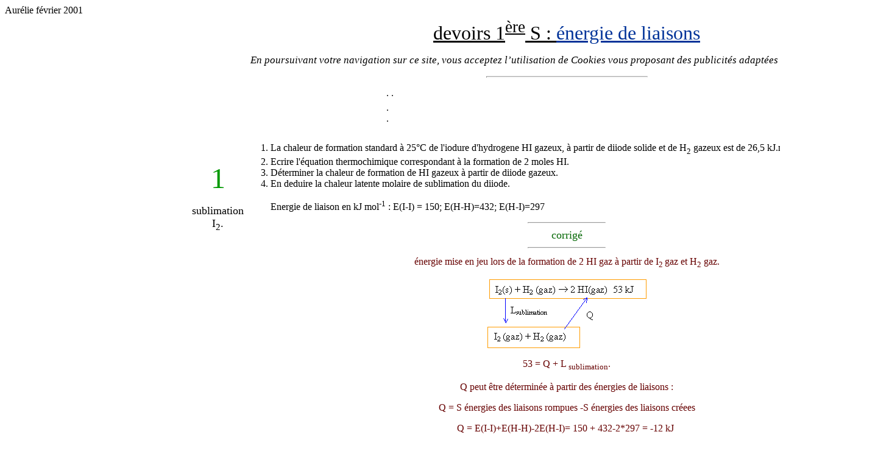

--- FILE ---
content_type: text/html
request_url: http://www.chimix.com/ifrance/devoirs/p024.htm
body_size: 3526
content:
<!DOCTYPE HTML PUBLIC "-//W3C//DTD HTML 4.01 Transitional//EN">
<html><head>
<!--This file created 13:58  10/12/2003 by Claris Home Page version 3.0This file created 14:11  19/12/2003 by Claris Home Page version 3.0This file created 07:09  31/01/2006 by Claris Home Page version 3.0This file created 13:07  19/10/2006 by Claris Home Page version 3.0--><!--This file created 07:26  01/04/2007 by Claris Home Page version 3.0--><title>devoirs première</title>




  

  
  
  <meta name="GENERATOR" content="Claris Home Page 3.0">

  <x-claris-window top="72" bottom="569" left="8" right="538"></x-claris-window>
  <x-claris-tagview mode="minimal"></x-claris-tagview>
  
  <meta http-equiv="Content-Type" content="text/html; charset=iso-8859-1"></head><body style="background-color: rgb(255, 255, 255);" alink="#0099ff" vlink="#0099ff">
Aurélie février 2001
<center>
<table border="0">
  <tbody>
    <tr>
      <td style="vertical-align: top;"><br>
      </td>
      <td width="135"> <br>
      </td>
      <td>
      <center><font face="Times New Roman" size="+3"><u>devoirs 1<sup>ère</sup>
S : </u></font><font color="#003399" face="Times New Roman" size="+3"><u>énergie
de liaisons<br>
</u></font>
      <p><font color="#009900"><font color="#009900"><font color="#009900"><font color="#009900"><font color="#009900"><small style="color: black;"><small><em style="font-family: Georgia,&quot;Times New Roman&quot;,Times,serif; font-size: 20px; font-weight: normal; letter-spacing: normal; orphans: 2; text-align: start; text-indent: 0px; text-transform: none; white-space: normal; widows: 2; word-spacing: 0px; background-color: rgb(255, 255, 255);"><small>En poursuivant votre navigation sur ce site, vous acceptez l&#8217;utilisation de <strong style="font-weight: normal;">Cookies</strong><strong style="font-weight: bold;"> </strong>vous proposant</small><small><strong style="font-weight: normal;"></strong><strong style="font-weight: bold;"> </strong><strong style="font-weight: normal;">des publicités adaptées à vos centres d&#8217;intérêts.</strong></small></em></small></small></font></font></font></font></font></p><p><font face="Times New Roman" size="+1"><hr size="3" width="25%"> </font></p>
      </center>
      </td>
    </tr>
    <tr>
      <td style="vertical-align: top;"><br>
      </td>
      <td width="135"> <br>
      </td>
      <td>
      <div style="text-align: center;">
      
      <center>
      <table style="text-align: left; width: 600px;" border="0" cellpadding="2" cellspacing="2">
        <tbody>
          <tr>
            <td style="vertical-align: top;">.<script type="text/javascript" src="https://cache.consentframework.com/js/pa/31110/c/RkTPg/stub" referrerpolicy="origin" charset="utf-8"></script>
            <script type="text/javascript" src="https://choices.consentframework.com/js/pa/31110/c/RkTPg/cmp" referrerpolicy="origin" charset="utf-8" async=""></script>.<br></td>
          </tr>
<tr>
            <td style="vertical-align: top;">.

<!-- Pepsia Player chimix.com -->


<div class="pepsia_player" data-token="00zj" data-mute="1" data-logo="1" data-controls="0" data-corner="bottom-left" data-popup="0" data-volume="1" data-autoplay="1" data-vid="00nT" data-cid="0"></div>


<script type="text/javascript">(function(){var
e=document.createElement("script"),f=document.getElementsByTagName("script")[0];e.src="//player.pepsia.com/sdk.js?d="+(new
Date).getTime().toString(16);e.type="text/javascript";e.async=!0;f.parentNode.insertBefore(e,f);})();</script>


.<br></td>
          </tr>
        </tbody>
      </table>
      <br>
      </center>
      </div>

      </td>
    </tr>
    <tr>
      <td colspan="1" rowspan="4" style="vertical-align: top;"><script type="text/javascript"><!--
google_ad_client = "ca-pub-0015053057299262";
/* large */
google_ad_slot = "5122043886";
google_ad_width = 300;
google_ad_height = 600;
//-->
</script>
<script type="text/javascript" src="http://pagead2.googlesyndication.com/pagead/show_ads.js">
</script>
<br>
      </td>
      <td width="135">
      <center><font color="#009900" face="Times New Roman" size="+4">1</font>
      <p><font face="Times New Roman" size="+1">sublimation I<sub>2</sub>.</font></p>
      </center>
      </td>
      <td>
      <ol>
        <li>La chaleur de formation standard à 25°C de l'iodure
d'hydrogene HI gazeux, à partir de diiode solide et de H<sub>2</sub>
gazeux est de 26,5 kJ.mol<sup>-1</sup>.</li>
        <li>Ecrire l'équation thermochimique correspondant à la
formation de 2 moles HI.</li>
        <li>Déterminer la chaleur de formation de HI gazeux à partir de
diiode gazeux.</li>
        <li>En deduire la chaleur latente molaire de sublimation du
diiode.
          <p>Energie de liaison en kJ mol<sup>-1</sup> : E(I-I) = 150;
E(H-H)=432; E(H-I)=297</p>
        </li>
      </ol>
      <center><font color="#006600" face="Times New Roman" size="+1">
      <hr width="12%"> corrigé
      <hr width="12%"> </font></center>
      </td>
    </tr>
    <tr>
      <td width="135"> <br>
      </td>
      <td>
      <center><font color="#660000">énergie mise en jeu lors de la
formation de 2 HI gaz à partir de I<sub>2 </sub>gaz et H<sub>2</sub>
gaz.</font>
      <p><font color="#660000"><img src="../Images/fev0/p0240.gif" x-claris-useimagewidth="" x-claris-useimageheight="" align="bottom" height="114" width="261"></font></p>
      <p><font color="#660000">53 = Q + L <sub>sublimation</sub>.</font></p>
      <p><font color="#660000">Q peut être déterminée à partir des
énergies de liaisons :</font></p>
      <p><font color="#660000">Q = </font><font color="#660000" face="Symbol">S</font><font color="#660000"> énergies des liaisons
rompues -</font><font color="#660000" face="Symbol">S</font><font color="#660000"> énergies des liaisons créees</font></p>
      <p><font color="#660000">Q = E(I-I)+E(H-H)-2E(H-I)= 150 +
432-2*297 = -12 kJ</font>&nbsp;</p>
      <p>L <sub>sublimation</sub> = 53 +12 =<font color="#0033ff" size="+1"> 65 kJ mol<sup>-1</sup></font>.</p>
      <p><font color="#000000"> </font></p>
      <hr width="10%"><font color="#000000">
      </font><font color="#000000"><table style="text-align: left; margin-left: auto; margin-right: auto; width: 1052px; height: 94px;" border="0">
        <tbody>
          <tr align="center">
            <td style="vertical-align: top;">.

<!-- Pepsia Player chimix.com -->


<div class="pepsia_player" data-token="00zj" data-mute="1" data-logo="1" data-controls="0" data-corner="bottom-left" data-popup="0" data-volume="1" data-autoplay="1" data-vid="00js" data-cid="0"></div>


<script type="text/javascript">(function(){var
e=document.createElement("script"),f=document.getElementsByTagName("script")[0];e.src="//player.pepsia.com/sdk.js?d="+(new
Date).getTime().toString(16);e.type="text/javascript";e.async=!0;f.parentNode.insertBefore(e,f);})();</script>


.</td>
          </tr>
<tr>
            <td>
            <center>
            <script language="" type="text/javascript"><!--
google_ad_client = "pub-0015053057299262";
google_ad_width = 728;
google_ad_height = 90;
google_ad_format = "728x90_as";
google_ad_type = "text_image";
google_ad_channel = "";
google_color_border = "FFFFFF";
google_color_bg = "FFFFFF";
google_color_link = "CC0000";
google_color_text = "000000";
google_color_url = "CC0000";
//--></script>
            <script language="" type="text/javascript" src="http://pagead2.googlesyndication.com/pagead/show_ads.js"></script></center>
            <br>
            </td>
          </tr>
        </tbody>
      </table>
      </font>
      <p><font color="#000000">
      <hr width="10%"> </font></p>
      </center>
      </td>
    </tr>
    <tr>
      <td width="135">
      <center><font color="#009900" face="Times New Roman" size="+4">2</font>
      <p><font face="Times New Roman" size="+1">Energie de la liaison
N-N</font></p>
      </center>
      </td>
      <td>
      <p><font color="#660000">La chaleur de combustion de H<sub>2</sub>N-NH<sub>2</sub>
gazeux est -585 kJ.mol<sup>-1</sup>.</font></p>
      <ol>
        <li><font color="#660000">Ecrire l'équation bilan sachant que
cela donne du diazote et H<sub>2</sub>0(g).</font></li>
        <li><font color="#660000">En déduire l'énergie de liaison N-N</font></li>
      </ol>
      <p><font color="#660000">énergie de liaison en kJ/mol :
E(N-H)=388; E(O=O)=494; E(N triple liaison N)=940; E(O-H)=460</font>&nbsp;</p>
      <center><font color="#660000">
      <hr width="12%"> </font><font color="#006600" face="Times New Roman" size="+1">corrigé
      <hr width="12%"> </font></center>
      </td>
    </tr>
    <tr>
      <td width="135"> <br>
      </td>
      <td>
      <center><font color="#660000">H<sub>2</sub>N-NH<sub>2</sub> (g) +
O<sub>2</sub> (g) donne N<sub>2 </sub>(g) + 2H<sub>2</sub>O (g) -585 kJ</font>
      <p><font color="#0033ff"><i>liaisons rompues</i></font><font color="#660000"> :</font></p>
      <p><font color="#660000">N-N et 4 liaisons N-H (4*388 kJ) et 1
liaison O=O (494 kJ)</font></p>
      <p><font color="#660000" face="Symbol">S </font><font color="#660000">énergies des liaisons rompues : 2046 + E(N-N) kJ</font></p>
      <p><font color="#0033ff"><i>liaisons créees</i></font><font color="#660000"> : </font></p>
      <p><font color="#660000">N triple liaison N (940 kJ) et 4
liaisons O-H (4*460 kJ)</font></p>
      <p><font color="#660000" face="Symbol">S </font><font color="#660000">énergies des liaisons créees : 2780 kJ</font></p>
      <p><font color="#660000">-585 = </font><font color="#660000" face="Symbol">S</font><font color="#660000"> énergie des liaisons
rompues - </font><font color="#660000" face="Symbol">S</font><font color="#660000"> énergies de liaisons créees</font></p>
      <p><font color="#660000">-585 = E(N-N) + 2046-2780</font></p>
      <p><font color="#660000">E(N-N)=</font><font color="#0033ff" size="+1">149 kJ</font><font color="#660000">.</font></p>
      <p> </p>
      <hr noshade="noshade"> </center>
      </td>
    </tr>
    <tr>
      <td style="vertical-align: top;"><br>
      </td>
      <td height="283" width="135">
      <center><font color="#009900" face="Times New Roman" size="+4">3</font>
      <p><font face="Times New Roman" size="+1">butane</font></p>
      </center>
      </td>
      <td height="283">
      <p>&nbsp;</p>
      <ol>
        <li>A l'aide des données thermochimiques ci dessous, determiner
la chaleur de combustion du butane normal<br>
          <font color="#ff0000"><b>(1)</b></font> 4C + 5H<sub>2</sub>
donne C<sub>4</sub>H<sub>10</sub> Q<sub>1</sub>= -125 kJ / mol<br>
          <font color="#ff0000"><b>(2)</b></font> C + O<sub>2</sub>
donne CO<sub>2</sub> Q<sub>2</sub>= - 393 kJ / mol<br>
          <font color="#ff0000"><b>(3)</b></font> H<sub>2</sub> + 1/2O<sub>2</sub>
donne H<sub>2</sub>0 Q3= - 286 kJ / mol</li>
        <li>Quelle quantité de chaleur maximale peut on obtenir à
partir d'une bouteille de camping-gaz contenant 500g de butane .</li>
      </ol>
      <center><font color="#660000">
      <hr width="12%"> </font><font color="#006600" face="Times New Roman" size="+1">corrigé
      <hr width="12%"> </font></center>
      </td>
    </tr>
    <tr>
      <td style="vertical-align: top;"><br>
      </td>
      <td width="135"> <br>
      </td>
      <td>
      <center>C<sub>4</sub>H<sub>10 </sub>+ 6,5 O<sub>2</sub> donne 4
CO<sub>2</sub> + 5 H<sub>2</sub>O <font color="#0033ff"><b>énergie
mise en jeu Q</b></font>
      <p>on cherche à écrire l'équation ci dessus à partir de(1), (2)
et (3)</p>
      <p><font color="#ff0000"><b>- (1) </b></font>C<sub>4</sub>H<sub>10
      </sub>donne 4C + 5H<sub>2 </sub><font color="#0033ff"><b>-Q<sub>1</sub></b></font></p>
      <p><font color="#ff0000"><b>(2) fois 4 :</b></font> 4C + 4O<sub>2</sub>
donne 4CO<sub>2 </sub><font color="#0033ff"><b>4Q<sub>2</sub></b></font></p>
      <p><font color="#ff0000"><b>(3) fois 5 :</b></font> 5H<sub>2</sub>
+ 5/2O<sub>2</sub> donne 5H<sub>2</sub>0 <font color="#0033ff"><b>5Q<sub>3</sub></b></font></p>
      <p><font color="#0033ff"><b>Q</b></font> = <font color="#0033ff"><b>-Q<sub>1</sub></b></font>
+ <font color="#0033ff"><b>4Q<sub>2 </sub></b>+ <b>5Q<sub>3</sub></b></font></p>
      <p><font color="#660000">Q= 125-4*393 -5*286 = </font><font color="#0033ff" size="+1">-2877 kJ / mol</font><font color="#660000">.</font></p>
      <p><font color="#660000">masse molaire du butane : 4*12+10 = 58 g
/ mol</font></p>
      <p><font color="#660000">énergie libérée par la combustion de 500
g de butane :</font></p>
      <p><font color="#660000">2877 *500 / 58 = </font><font color="#0033ff" size="+1">24 801 kJ</font><font color="#660000">.</font></p>
      <p><font color="#660000">le signe moins intervient dans le mot
libéré.</font> </p>
      <hr noshade="noshade"> </center>
      </td>
    </tr>
    <tr>
      <td style="vertical-align: top;"><br>
      </td>
      <td width="135">
      
      <br>
      </td>
      <td>
      <center><font face="Times New Roman" size="+3">
      <table border="0">
        <tbody>
          <tr>
            <td>
            <center><font face="Times New Roman" size="+1">à suivre ...</font></center>
            </td>
            <td>
            
            <br>
            </td>
            <td>
            <center><a href="javascript:history.back() "><font face="Times New Roman" size="+3">retour</font></a><font face="Times New Roman" size="+3"> - </font><a href="../../index2.htm"><font face="Times New Roman" size="+3">menu</font></a></center>
            </td>
            <td>
            
            <br>
            </td>
            <td>
            <center><font face="Times New Roman" size="+1">à bientôt ...</font></center>
            </td>
          </tr>
        </tbody>
      </table>
      </font></center>
      </td>
    </tr>
  </tbody>
</table>
</center>

</body></html>

--- FILE ---
content_type: text/html; charset=utf-8
request_url: https://www.google.com/recaptcha/api2/aframe
body_size: 266
content:
<!DOCTYPE HTML><html><head><meta http-equiv="content-type" content="text/html; charset=UTF-8"></head><body><script nonce="bUlO5wpgv_JhT23sikjVNg">/** Anti-fraud and anti-abuse applications only. See google.com/recaptcha */ try{var clients={'sodar':'https://pagead2.googlesyndication.com/pagead/sodar?'};window.addEventListener("message",function(a){try{if(a.source===window.parent){var b=JSON.parse(a.data);var c=clients[b['id']];if(c){var d=document.createElement('img');d.src=c+b['params']+'&rc='+(localStorage.getItem("rc::a")?sessionStorage.getItem("rc::b"):"");window.document.body.appendChild(d);sessionStorage.setItem("rc::e",parseInt(sessionStorage.getItem("rc::e")||0)+1);localStorage.setItem("rc::h",'1770027727069');}}}catch(b){}});window.parent.postMessage("_grecaptcha_ready", "*");}catch(b){}</script></body></html>